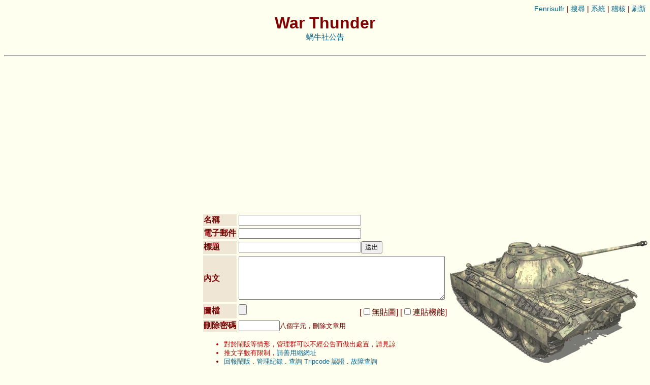

--- FILE ---
content_type: text/html; charset=utf-8
request_url: https://fenrisulfr.org/war_thunder/pixmicat.php?page_num=14
body_size: 23887
content:
<!DOCTYPE html>
<html lang="zh-TW"><head>
    <!-- Jquery Host -->
    <script src="https://code.jquery.com/jquery-3.6.0.min.js"></script>
    <!-- Global site tag (gtag.js) - Google Analytics -->
    <script async src="https://www.googletagmanager.com/gtag/js?id=G-05HDNFY3H1"></script>
    <script>
        window.dataLayer = window.dataLayer || [];
        function gtag(){dataLayer.push(arguments);}
        gtag('js', new Date());

        gtag('config', 'G-05HDNFY3H1');
    </script>
    <!-- Google AdSense -->
    <script data-ad-client="ca-pub-8548227097763431" async src="https://pagead2.googlesyndication.com/pagead/js/adsbygoogle.js"></script>
    <!-- META -->
    <meta http-equiv="content-type" content="text/html; charset=utf-8">
    <meta http-equiv="Content-Language" content="zh-tw">
    <meta http-equiv="Cache-Control" content="public">
    <meta http-equiv="Cache-Control" content="max-age=600">
    <meta name="robots" content="index,follow">
    <meta name="viewport" content="width=device-width, initial-scale=1.0, maximum-scale=2.0, user-scalable=yes">
    <!-- Favicon -->
    <link rel="icon" type="image/x-icon" href="https://fenrisulfr.org/favicon.ico" sizes="256x256"/>
    <link rel="icon" type="image/png" href="https://fenrisulfr.org/favicon.png" sizes="256x256"/>
    <link rel=”mask-icon” type="image/svg" href="https://fenrisulfr.org/favicon.svg" color="#FFFFFF">
    <link rel="apple-touch-icon" type="image/png" href="https://fenrisulfr.org/apple-touch-icon.png" sizes="180x180"/>
    <!-- Title -->
    <title>War Thunder</title>
    <meta http-equiv="Description" content="War Thunder 戰爭雷霆討論版"/>
    <!-- Style -->
    <style type="text/css">
@media all{
    html{background:#FFFFEF;color:#750000;font-family:sans-serif;font-size:100%;
        background-image:url(https://helheim.info/bgi/bgi_Tank04.webp);
        background-repeat:no-repeat;background-position:bottom right;background-attachment:fixed;
        padding-bottom:3.33rem;}
    a{color:#05668D;text-decoration:none;font-family:sans-serif;}
    small{font-size:0.8rem;}
	.admin_cap{color:#028090;}
	.nor{font-weight:normal;}
	.resquote{color:#00A896;}
    img{border:0;}
    hr{clear:left;}
    #toplink{text-align:right;}
    h1{color:#800000;text-align:center;margin:0 auto;}
    hr.top{width:90%;height:1px;}
    .hide_btn{float:right;width:4em;height:1.25em;overflow:hidden;text-align:center;background:#F0E0D6;}
    .Form_bg{background:#F0E6D6;}
    .show{color:#05668D;}
	.hide{display:none;}
    #postinfo{font-size:0.8rem;}
    form{padding:0;margin:0;}
    #topiclist{margin:0px auto;}
	div.ListRow1_bg{background:#D6D6F7;}
	div.ListRow2_bg{background:#F6F6F6;}
    .category{font-size:0.8rem;color:#05668D;}
    /*.threadpost{ }*/
	div.reply{display:table;margin:0.5ex 1em 0 1em;background:#F0E0D6;}
	div.replywrap{display:table-cell;}
	div.reply.reply_hl{background:#F6F6F6;}
    .img {float:left;margin:1ex 2ex;}
	.title{color:#CC1105;font-size:1.125rem;font-weight:bold;}
    /* New */
    #admin_message{font-size:0.917rem; text-align:center;}
	.name{color:#028090;font-weight:bold;}
	.quote{word-wrap:break-word;word-break:break-all;margin:1em 2em;}
    .warn_txt2{color:#05668D;}
	.warn_txt{color:#CC1105;font-weight:bold;}
	div.bar_reply{background:#CC1105;color:#F6F6F6;font-weight:bold;text-align:center;}
    div.pushpost{background:#FFFFEF;padding:13px;}
    div#banner{background:#F6F6F6;}
	div.bar_admin{background:#CC1105;color:#F6F6F6;font-weight:bold;text-align:center;}
	tr.ListRow1_bg{background:#D6D6F7;}
	tr.ListRow2_bg{background:#F6F6F6;}
    #footer{margin:auto; text-align:center;}
}@media only screen and (max-width:720px){
    html{font-size:12px;padding:0px;background:#FFFFEF;color:#750000;font-family:sans-serif;min-width:320px;}
    a{font-size:0.917rem;color:#05668D;text-decoration:none;font-family:sans-serif;}
    small{font-size:0.917rem;}
    hr{clear:both;max-width:98%;}
	img{border:0;}
    .resquote{font-size:0.917rem;color:#00A896;}
    #header{margin:0px auto;}
    #toplink{display:none;}
    h1{font-size:1.250rem;color:#750000;text-align:center;margin:0 auto;}
	.Form_bg{background:#F0E6D6;min-width:32px;}
    form{max-width:100%;}
	input[type="text"]{max-width:90%;}
    #fcom{max-width:200px;}
    #fupfile{display:block;}
    ul{padding-left:15px;}
    #topiclist{display:none;}
	div.reply{clear:left;margin:0.5ex 0 0 0; max-width:97%;}
	div.replywrap{clear:left;margin:0.5ex 0 0 0; max-width:97%;}
    .img{margin:5px;max-width:100%;height:auto;display:block;float:left;}
	.quote{word-wrap:break-word;word-break:break-all;margin:2px 2px;}  
	div.pushpost{background:#FFFFEF;padding:13px;}
    #footer{display:none;}
    #page_switch{margin:0px auto;}
    }
</style>
<style type="text/css">.pushpost { background-color: #fff; font-size: 0.8rem; padding: 10px; }</style>
<script type="text/javascript">
// <![CDATA[
var lastpushpost=0;
function mod_pushpostShow(pid){
        $g("mod_pushpostID").value = pid;
        $g("mod_pushpostName").value = getCookie("namec");
        $("div#mod_pushpostBOX").insertBefore($("div#r"+pid+" .quote"));

        if(lastpushpost!=pid) {
                $("div#mod_pushpostBOX").show();
        } else
                $("div#mod_pushpostBOX").toggle();
        lastpushpost = pid;
        return false;
}
function mod_pushpostKeyPress(e){if(e.which==13){e.preventDefault();mod_pushpostSend();}}
function mod_pushpostSend(){
        var o0 = $g("mod_pushpostID"), o1 = $g("mod_pushpostName"), o2 = $g("mod_pushpostComm"), o3 = $g("mod_pushpostSmb"), pp = $("div#r"+o0.value+" .quote"), o4 = $("#push_emotion option:selected").val(), o5 = $("#gesture option:selected").val();
        if(o2.value===""){ alert("請輸入內文"); return false; }
        o1.disabled = o2.disabled = o3.disabled = true;
        $.ajax({
                url: "pixmicat.php?mode=module&load=mod_pushpost&no="+o0.value,
                type: "POST",
                data: {ajaxmode: true, name: o1.value, push_emotion: o4, gesture: o5, comm: o2.value},
                success: function(rv){
                        if(rv.substr(0, 4)!=="+OK "){ alert(rv); o3.disabled = false; return false; }
                        rv = rv.substr(4);
                        (pp.find(".pushpost").length===0)
                                ? pp.append("<div class='pushpost'>"+rv+"</div>")
                                : pp.children(".pushpost").append("<br />"+rv);
                        o0.value = o1.value = o2.value = o4 = o5 = ""; o1.disabled = o2.disabled = o3.disabled = false;
                        $("div#mod_pushpostBOX").hide();
                },
                error: function(){ alert("Network error."); o1.disabled = o2.disabled = o3.disabled = false; }
        });
}
// ]]>
</script>
<script type="text/javascript">
// <![CDATA[
var msgs=['在沒有附加圖檔的情況下，請寫入內文','附加圖檔為系統不支援的格式','偵測到您有輸入櫻花日文假名的可能性，將自動為您轉換'];
var ext="GIF|JPG|JPEG|PNG".toUpperCase().split("|");
// ]]>
</script>
<script type="text/javascript" async src="mainscript.js"></script>
<!--[if lt IE 8]><script type="text/javascript" src="iedivfix.js"></script><![endif]-->
</head>
</head>
<body>
<div id="header">

<div id="toplink"><span style="font-size:0.9rem;">
<a href="https://fenrisulfr.org/" target="_top">Fenrisulfr</a> | <a href="pixmicat.php?mode=search">搜尋</a> | <a href="pixmicat.php?mode=status">系統</a> | <a href="pixmicat.php?mode=admin">稽核</a> | <a href="index.htm?">刷新</a>
</span></div>

<h1>War Thunder</h1>
<div id="admin_message">
<a href="//warthunder.com/en/news/" target="_blank">蝸牛社公告</a></div><br>
<hr></div>

<form action="pixmicat.php" method="post" enctype="multipart/form-data" onsubmit="return c();" id="postform_main" autocomplete="off">
<div id="postform">

<input type="hidden" name="mode" value="regist" />
<input type="hidden" name="MAX_FILE_SIZE" value="1536000" />
<input type="hidden" name="upfile_path" value="" />

<div style="text-align: center;">
<table id="postform_tbl" style="padding:10px; border-spacing:3px; margin:0px auto; text-align:left;">
<tr><td class="Form_bg"><b>名稱</b></td><td><input class="hide" type="text" name="name" value="spammer" /><input maxlength="100" type="text" name="DUANFWhw5" id="fname" size="28" value="" /></td></tr>
<tr><td class="Form_bg"><b>電子郵件</b></td><td><input maxlength="100" type="text" name="ZJuHANSW9" id="femail" size="28" value="" /><input type="text" class="hide" name="email" value="foo@foo.bar" /></td></tr>
<tr><td class="Form_bg"><b>標題</b></td><td><input class="hide" value="DO NOT FIX THIS" type="text" name="sub" /><input maxlength="100"  type="text" name="rqum7nMhg" id="fsub" size="28" value="" /><input type="submit" name="sendbtn" value="送出" /></td></tr>
<tr><td class="Form_bg"><b>內文</b></td><td><textarea maxlength="5000" name="qQhDTk7CS" id="fcom" cols="48" rows="4" style="width: 400px; height: 80px;"></textarea><textarea name="com" class="hide" cols="48" rows="4">EID OG SMAPS</textarea></td></tr>
<tr><td class="Form_bg"><b>圖檔</b></td><td><input type="file" name="upfile" id="fupfile"/><input class="hide" type="checkbox" name="reply" value="yes" />[<input type="checkbox" name="noimg" id="noimg" value="on" /><label for="noimg">無貼圖</label>]
[<input type="checkbox" name="up_series" id="up_series" value="on" /><label for="up_series">連貼機能</label>]
</td></tr>

<tr><td class="Form_bg"><b>刪除密碼</b></td><td><input type="password" name="pwd" size="8" maxlength="8" value="" /><small>八個字元，刪除文章用</small></td></tr>

<tr><td colspan="2">
<div id="postinfo">
<ul><div style="color:#BE0000";>
<li>對於鬧版等情形，管理群可以不經公告而做出處置，請見諒</li>
<li>推文字數有限制，<a href="https://tinyurl.com" target="_blank">請善用縮網址</a></li></div>
<li><a href="https://fenrisulfr.org/mang/">回報鬧版</a> . <a href="https://helheim.info/info_archive.html">管理紀錄</a> . <a href="https://helheim.info/info_admin.html">查詢 Tripcode 認證</a> . <a href="https://helheim.info/info_status.html">故障查詢</a></li>
<li>可附加圖檔類型：GIF, JPG, JPEG, PNG</li>
<li>附加圖檔最大上傳資料量為 1500 KB</li>



</ul>
<noscript><div>＊您選擇關閉了JavaScript，但這對您的瀏覽及發文應無巨大影響</div></noscript>
</div>
</td></tr>
</table>
</div>
<script type="text/javascript">l1();</script>
<hr>
</div>
</form>


<div id="contents">
<div id="topiclist" style="text-align: center; clear: both;">
<table cellpadding="1" cellspacing="1" border="0" width="100%" style="margin: 0px auto; text-align: left; margin-bottom: 1em; font-size: 1em;">
<tr><th class="reply_hl" colspan="2" style="text-align: center;"><a href="pixmicat.php?mode=module&amp;load=mod_threadlist">主題一覽</a></th></tr>
<tr class="ListRow1_bg"><td style="width: 50%">12744: <a href="pixmicat.php?res=12744">MiG-21S (0)</a></td><td>12711: <a href="pixmicat.php?res=12711">SB2C4 (0)</a></td></tr>
<tr class="ListRow2_bg"><td style="width: 50%">12743: <a href="pixmicat.php?res=12743">F-4S (0)</a></td><td>12710: <a href="pixmicat.php?res=12710">無標題 (0)</a></td></tr>
<tr class="ListRow1_bg"><td style="width: 50%">12741: <a href="pixmicat.php?res=12741">要出現敵後變異隊了嗎？ (0)</a></td><td>12709: <a href="pixmicat.php?res=12709">街娛陸戰戰機分不到誰是敵方戰車 (0)</a></td></tr>
<tr class="ListRow2_bg"><td style="width: 50%">12739: <a href="pixmicat.php?res=12739">F-14 (1)</a></td><td>12704: <a href="pixmicat.php?res=12704">機動步兵活動 (0)</a></td></tr>
<tr class="ListRow1_bg"><td style="width: 50%">12735: <a href="pixmicat.php?res=12735">F3H (1)</a></td><td>12699: <a href="pixmicat.php?res=12699">惡意TK (1)</a></td></tr>
<tr class="ListRow2_bg"><td style="width: 50%">12731: <a href="pixmicat.php?res=12731">Ju 87 B-2 (0)</a></td><td>12698: <a href="pixmicat.php?res=12698">中文告警MOD (0)</a></td></tr>
<tr class="ListRow1_bg"><td style="width: 50%">12726: <a href="pixmicat.php?res=12726">無標題 (0)</a></td><td>12695: <a href="pixmicat.php?res=12695">關於橘花 (2)</a></td></tr>
<tr class="ListRow2_bg"><td style="width: 50%">12715: <a href="pixmicat.php?res=12715">F-104S TAF (1)</a></td><td>12692: <a href="pixmicat.php?res=12692">海戰 (0)</a></td></tr>
<tr class="ListRow1_bg"><td style="width: 50%">12714: <a href="pixmicat.php?res=12714">最近才回鍋的玩家 (0)</a></td><td>12691: <a href="pixmicat.php?res=12691">F-89B (0)</a></td></tr>
<tr class="ListRow2_bg"><td style="width: 50%">12712: <a href="pixmicat.php?res=12712">無標題 (1)</a></td><td>12689: <a href="pixmicat.php?res=12689">已經有國家幫蝸牛想好明年愚人節活動是什麼了 (0)</a></td></tr>
</table>
</div>

<form action="pixmicat.php" method="post">
<div id="threads" class="autopagerize_page_element">

<div class="threadpost" id="r11967">
檔名：<a href="//fenrisulfr.org/war_thunder/s/1546711573722.jpg" target="_blank" rel="nofollow">1546711573722.jpg</a>-(265 KB) <small>預覽</small><br /><a href="//fenrisulfr.org/war_thunder/s/1546711573722.jpg" target="_blank" rel="nofollow"><img src="//fenrisulfr.org/war_thunder/t/1546711573722s.jpg" style="width: 250px; height: 188px;" class="img" alt="265 KB" title="265 KB" /></a><input type="checkbox" name="11967" value="delete" /><span class="title">無標題</span>
名稱: <span class="name">無名氏</span> [19/01/06(日)02:06 ID:5QeBW92I (Host: *.dynamic-ip6.hinet.net)] <a href="pixmicat.php?res=11967#q11967" class="qlink">No.11967</a>&nbsp;<a href="pixmicat.php?mode=module&amp;load=mod_pushpost&amp;no=11967" onclick="return mod_pushpostShow(11967)">7推</a>&#160;[<a href="pixmicat.php?res=11967">回應</a>]
<div class="quote">請問島民現在全真Enduring Confrontation的重生機制?<br /><br />興高采烈的開了一堆boosters想說來衝研發<br />好不容易有個人少又能玩的房，結果連玩都不給我玩<br />按加入遊戲一直跳出&quot;no more respawns&quot;<br />人家都開軍刀F2出來了我連7.0的流星都無法 真的快氣死<br /><div class="pushpost"> 無名氏: 一開始只能上低BR的飛機，等拿到重生點數後才能開高BR (dLl7wcEg 19/01/06 19:47)<br /> 無名氏: 以美國為例 近上限10.0的場 先開個A-26去炸戰區一兩趟回來...就能開高BR的坎培拉或是軍刀了 (dLl7wcEg 19/01/06 19:48)<br /> 原po: 理論上如果沒有帶br夠低的飛機   那系統就會放一架不是? (qKYwYKeA 19/01/07 00:49)<br /> 無名氏: 就是連系統放的7.0流星都無法....莫名其妙 (qKYwYKeA 19/01/07 00:50)<br /> 無名氏: 之前是都開場就出坎培拉了 (qKYwYKeA 19/01/07 00:51)<br /> 無名氏: EC可以從其他場 (oI42FTYk 19/01/07 02:43)<br /> 無名氏: EC可以從之前的場次繼承最多200的重生點，一些中段BR的機型就能直接出 (oI42FTYk 19/01/07 02:45)</div></div>

</div>

<div class="reply" id="r11968"><div class="replywrap">
<input type="checkbox" name="11968" value="delete" /><span class="title">無標題</span> 名稱: <span class="name">無名氏</span> [19/01/06(日)03:15 ID:5QeBW92I (Host: *.dynamic-ip6.hinet.net)] <a href="pixmicat.php?res=11967#q11968" class="qlink">No.11968</a>&nbsp;<a href="pixmicat.php?mode=module&amp;load=mod_pushpost&amp;no=11968" onclick="return mod_pushpostShow(11968)">推</a> &#160;<br />&#160;檔名：<a href="//fenrisulfr.org/war_thunder/s/1546715747149.jpg" target="_blank" rel="nofollow">1546715747149.jpg</a>-(425 KB) <small>預覽</small> <a href="//fenrisulfr.org/war_thunder/s/1546715747149.jpg" target="_blank" rel="nofollow"><img src="//fenrisulfr.org/war_thunder/t/1546715747149s.jpg" style="width: 126px; height: 71px;" class="img" alt="425 KB" title="425 KB" /></a>
<div class="quote">附個截圖</div>

</div></div>

<hr>

<div class="threadpost" id="r11964">
檔名：<a href="//fenrisulfr.org/war_thunder/s/1546420511185.jpg" target="_blank" rel="nofollow">1546420511185.jpg</a>-(612 KB) <small>預覽</small><br /><a href="//fenrisulfr.org/war_thunder/s/1546420511185.jpg" target="_blank" rel="nofollow"><img src="//fenrisulfr.org/war_thunder/t/1546420511185s.jpg" style="width: 251px; height: 141px;" class="img" alt="612 KB" title="612 KB" /></a><input type="checkbox" name="11964" value="delete" /><span class="title">地獄繪卷</span>
名稱: <span class="name">氣錘粉</span> [19/01/02(三)17:15 ID:Je22jxQg (Host: 223-140-*.emome-ip.hinet.net)] <a href="pixmicat.php?res=11964#q11964" class="qlink">No.11964</a>&nbsp;<a href="pixmicat.php?mode=module&amp;load=mod_pushpost&amp;no=11964" onclick="return mod_pushpostShow(11964)">推</a>&#160;[<a href="pixmicat.php?res=11964">回應</a>]
<div class="quote">吃我炸魚國名產大磅數炸彈啦!<br /><br />#以眼還眼 Get!</div>

</div>

<div class="reply" id="r11965"><div class="replywrap">
<input type="checkbox" name="11965" value="delete" /><span class="title">無標題</span> 名稱: <span class="name">氣錘粉</span> [19/01/02(三)17:21 ID:Je22jxQg (Host: 223-140-*.emome-ip.hinet.net)] <a href="pixmicat.php?res=11964#q11965" class="qlink">No.11965</a>&nbsp;<a href="pixmicat.php?mode=module&amp;load=mod_pushpost&amp;no=11965" onclick="return mod_pushpostShow(11965)">推</a> &#160;<br />&#160;檔名：<a href="//fenrisulfr.org/war_thunder/s/1546420913551.jpg" target="_blank" rel="nofollow">1546420913551.jpg</a>-(609 KB) <small>預覽</small> <a href="//fenrisulfr.org/war_thunder/s/1546420913551.jpg" target="_blank" rel="nofollow"><img src="//fenrisulfr.org/war_thunder/t/1546420913551s.jpg" style="width: 126px; height: 71px;" class="img" alt="609 KB" title="609 KB" /></a>
<div class="quote">無內文</div>

</div></div>

<div class="reply" id="r11966"><div class="replywrap">
<input type="checkbox" name="11966" value="delete" /><span class="title">無標題</span> 名稱: <span class="name">氣錘粉</span> [19/01/02(三)17:27 ID:Je22jxQg (Host: 223-140-*.emome-ip.hinet.net)] <a href="pixmicat.php?res=11964#q11966" class="qlink">No.11966</a>&nbsp;<a href="pixmicat.php?mode=module&amp;load=mod_pushpost&amp;no=11966" onclick="return mod_pushpostShow(11966)">4推</a> &#160;<br />&#160;檔名：<a href="//fenrisulfr.org/war_thunder/s/1546421222092.jpg" target="_blank" rel="nofollow">1546421222092.jpg</a>-(482 KB) <small>預覽</small> <a href="//fenrisulfr.org/war_thunder/s/1546421222092.jpg" target="_blank" rel="nofollow"><img src="//fenrisulfr.org/war_thunder/t/1546421222092s.jpg" style="width: 126px; height: 71px;" class="img" alt="482 KB" title="482 KB" /></a>
<div class="quote">噴火式<br /><div class="pushpost"> 無名氏: 喪心病狂w (f5Q4r1vA 19/01/07 19:54)<br /> 氣錘粉: 話說我之前被踢出戰鬥,因為連著兩次2000磅都一發就把佔點上的所有有生力量全殲,對!包含自己人... (QMEf/iMw 19/01/09 00:08)<br /> 氣錘粉: 我明明就有盡責提醒20秒後2000磅要丟在哪... (QMEf/iMw 19/01/09 00:09)<br /> 無名氏: 連小地圖標示都不看了你就別奢望他們看留言板了，之前遇到個pe-8也是講了隊友還是往點上靠，幸好都沒事 (/XmQGdrc 19/01/09 19:13)</div></div>

</div></div>

<hr>

<div class="threadpost" id="r11963">
檔名：<a href="//fenrisulfr.org/war_thunder/s/1545920379876.jpg" target="_blank" rel="nofollow">1545920379876.jpg</a>-(379 KB) <small>預覽</small><br /><a href="//fenrisulfr.org/war_thunder/s/1545920379876.jpg" target="_blank" rel="nofollow"><img src="//fenrisulfr.org/war_thunder/t/1545920379876s.jpg" style="width: 251px; height: 141px;" class="img" alt="379 KB" title="379 KB" /></a><input type="checkbox" name="11963" value="delete" /><span class="title">無標題</span>
名稱: <span class="name">無名氏</span> [18/12/27(四)22:19 ID:dR3p5pqU (Host: 123-195-*.kbronet.com.tw)] <a href="pixmicat.php?res=11963#q11963" class="qlink">No.11963</a>&nbsp;<a href="pixmicat.php?mode=module&amp;load=mod_pushpost&amp;no=11963" onclick="return mod_pushpostShow(11963)">推</a>&#160;[<a href="pixmicat.php?res=11963">回應</a>]
<div class="quote">開場魚雷隨意丟 亂晃又撿3台飛機<br /><br />防空點高猶如AT立場 不可思議</div>

</div>

<hr>

<div class="threadpost" id="r11961">
檔名：<a href="//fenrisulfr.org/war_thunder/s/1545805139554.jpg" target="_blank" rel="nofollow">1545805139554.jpg</a>-(60 KB) <small>預覽</small><br /><a href="//fenrisulfr.org/war_thunder/s/1545805139554.jpg" target="_blank" rel="nofollow"><img src="//fenrisulfr.org/war_thunder/t/1545805139554s.jpg" style="width: 168px; height: 250px;" class="img" alt="60 KB" title="60 KB" /></a><input type="checkbox" name="11961" value="delete" /><span class="title">請問陸戰街機模式換飛機後坦克會留在地上嗎</span>
名稱: <span class="name">無名氏</span> [18/12/26(三)14:18 ID:9Iyp9N9g (IP: 180.217.*.*)] <a href="pixmicat.php?res=11961#q11961" class="qlink">No.11961</a>&nbsp;<a href="pixmicat.php?mode=module&amp;load=mod_pushpost&amp;no=11961" onclick="return mod_pushpostShow(11961)">2推</a>&#160;[<a href="pixmicat.php?res=11961">回應</a>]
<div class="quote">請問陸戰街機模式換飛機後坦克會留在地上給別人打爆嗎?<br />感謝<br /><div class="pushpost"> 無名氏: 會 (nKqbhDRg 18/12/26 15:15)<br /> 無名氏: (;ﾟдﾟ)請不要在前線突然同步到飛機上 本體是毫無反擊能力的 (v7aaJQ7k 19/01/11 22:13)</div></div>

</div>

<hr>

<div class="threadpost" id="r11959">
檔名：<a href="//fenrisulfr.org/war_thunder/s/1545541752953.jpg" target="_blank" rel="nofollow">1545541752953.jpg</a>-(41 KB) <small>預覽</small><br /><a href="//fenrisulfr.org/war_thunder/s/1545541752953.jpg" target="_blank" rel="nofollow"><img src="//fenrisulfr.org/war_thunder/t/1545541752953s.jpg" style="width: 250px; height: 156px;" class="img" alt="41 KB" title="41 KB" /></a><input type="checkbox" name="11959" value="delete" /><span class="title">無標題</span>
名稱: <span class="name">要怎麼知道戰車共軸機槍的殘彈數</span> [18/12/23(日)13:09 ID:v1G2VRpM (Host: 220-133-*.hinet-ip.hinet.net)] <a href="pixmicat.php?res=11959#q11959" class="qlink">No.11959</a>&nbsp;<a href="pixmicat.php?mode=module&amp;load=mod_pushpost&amp;no=11959" onclick="return mod_pushpostShow(11959)">1推</a>&#160;[<a href="pixmicat.php?res=11959">回應</a>]
<div class="quote">請問要怎麼知道共軸機槍的殘彈數?<br />共軸機槍可以打到一半重換彈夾嗎?<br />車長機槍要怎麼發射?<br />感恩<br /><div class="pushpost"> 氣錘粉: 話說同軸跟尾炮的總彈數有沒有限制啊?怎麼老覺得可以射到天荒地老... (.bYuUTxs 18/12/24 14:06)</div></div>

</div>

<div class="reply" id="r11960"><div class="replywrap">
<input type="checkbox" name="11960" value="delete" /><span class="title">無標題</span> 名稱: <span class="name">無名氏</span> [18/12/23(日)13:34 ID:nugqNU.6 (Host: 36-238-*.dynamic-ip.hinet.net)] <a href="pixmicat.php?res=11959#q11960" class="qlink">No.11960</a>&nbsp;<a href="pixmicat.php?mode=module&amp;load=mod_pushpost&amp;no=11960" onclick="return mod_pushpostShow(11960)">推</a> &#160;<br />&#160;檔名：<a href="//fenrisulfr.org/war_thunder/s/1545543275348.jpg" target="_blank" rel="nofollow">1545543275348.jpg</a>-(246 KB) <small>預覽</small> <a href="//fenrisulfr.org/war_thunder/s/1545543275348.jpg" target="_blank" rel="nofollow"><img src="//fenrisulfr.org/war_thunder/t/1545543275348s.jpg" style="width: 125px; height: 71px;" class="img" alt="246 KB" title="246 KB" /></a>
<div class="quote">自己心算暗記<br />不行<br />有些不能射，能射的跟同軸一樣射</div>

</div></div>

<hr>

<div class="threadpost" id="r11958">
<input type="checkbox" name="11958" value="delete" /><span class="title">無標題</span>
名稱: <span class="name">無名氏</span> [18/12/19(三)11:01 ID:9DWgVT1M (Host: 123-194-*.kbronet.com.tw)] <a href="pixmicat.php?res=11958#q11958" class="qlink">No.11958</a>&nbsp;<a href="pixmicat.php?mode=module&amp;load=mod_pushpost&amp;no=11958" onclick="return mod_pushpostShow(11958)">20推</a>&#160;[<a href="pixmicat.php?res=11958">回應</a>]
<div class="quote">決定Ki-61 II br5.0的人應該全家去死一死 所有國家3.7的戰鬥機都打得贏他今天飛了一整天kd0.4快瘋掉了<br /><div class="pushpost">……<br /> 無名氏: 有人關注槍貓的貓權嗎 4挺M2機槍打活塞都難了 還要無事被拉壯丁打噴氣 而且早幾個版本連wep也沒有 (zVEsuLOw 18/12/22 08:53)<br /> 無名氏: 現在飛機拿助攻要致命傷害才有，好煩 (EkpgMRW2 18/12/22 19:04)<br /> 無名氏: 我這兩天打燒打殘了好幾架都沒拿到助攻,一整個超幹的 (yCSMrNNY 18/12/24 00:45)<br /> 無名氏: 現在槍貓的WEP還給玩家了嗎？ (jj2zneFA 18/12/29 23:18)<br /> 無名氏: 還了,可是垂直面還是很陽春,在2000米下跟TA-152H垂直轉會輸 (/rBAHQ1g 19/01/02 17:16)<br /> 無名氏: F8F-1再加WEP在6000m以下應該罕有其匹 連P-51H跟它玩垂直面都不一定贏才對吧 (aHw3VYs6 19/01/06 22:17)<br /> 無名氏: 怎麼會輸區區Ta 152H啊....這貨在低空頂多就比肥馬D稍強一點而已吧 怎會搞到能蓋F8F火鍋？ (aHw3VYs6 19/01/06 22:19)<br /> 無名氏: 152H在幾個版本前的更動後，高展弦的主翼升阻比逆天，持續機動中很強勢 (oI42FTYk 19/01/07 02:51)<br /> 無名氏: 不過F8F-1低空速度和爬升還是佔優的 (oI42FTYk 19/01/07 02:54)<br /> 無名氏: 槍貓對著152H有低空優勢沒錯可是對方有空中重生 (ORGOCBq2 19/01/08 14:17)<br /> 無名氏: 令到前者優勢進一步壓縮 而且遊戲中槍貓在4000以後我已覺得沒明顯優勢了 (ORGOCBq2 19/01/08 14:18)<br /> 無名氏: 導致槍貓無論是高速突入德軍的爬升路線還是側爬都總會被152H騎著頭 (ORGOCBq2 19/01/08 14:20)<br /> 無名氏: 其實在爬高高的RB不只對著152H,對著大部分對手槍貓總是很被動 (ORGOCBq2 19/01/08 14:22)<br /> 無名氏: 因為它不只高空動力不足 而且高空的機動特別頓特別耗能 (ORGOCBq2 19/01/08 14:24)<br /> 無名氏: 除了待著低空眼睜睜讓對手俯衝下來找翻盤機會(如果對手沒撒炮彈把你打到整個爆掉) 我想不出其他可行套路 (ORGOCBq2 19/01/08 14:28)</div></div>

<span class="warn_txt2">部分推文被省略。閱讀全部推文請按下回應。<br /></span>
</div>

<hr>

<div class="threadpost" id="r11949">
檔名：<a href="//fenrisulfr.org/war_thunder/s/1544155845357.jpg" target="_blank" rel="nofollow">1544155845357.jpg</a>-(171 KB) <small>預覽</small><br /><a href="//fenrisulfr.org/war_thunder/s/1544155845357.jpg" target="_blank" rel="nofollow"><img src="//fenrisulfr.org/war_thunder/t/1544155845357s.jpg" style="width: 250px; height: 141px;" class="img" alt="171 KB" title="171 KB" /></a><input type="checkbox" name="11949" value="delete" /><span class="title">1.85消息 禮包噴射機+VI階噴射機+空對空導彈要來了</span>
名稱: <span class="name">無名氏</span> [18/12/07(五)12:10 ID:vefngQCA (Host: 1-161-*.dynamic-ip.hinet.net)] <a href="pixmicat.php?res=11949#q11949" class="qlink">No.11949</a>&nbsp;<a href="pixmicat.php?mode=module&amp;load=mod_pushpost&amp;no=11949" onclick="return mod_pushpostShow(11949)">推</a>&#160;[<a href="pixmicat.php?res=11949">回應</a>]
<div class="quote"><a href="https://warthunder.com/en/news/5926-development-the-future-of-aviation-in-war-thunder-supersonic-jet-aircraft-and-air-to-air-missiles-en" target="_blank" rel="nofollow noreferrer">https://warthunder.com/en/news/5926-development-the-future-of-aviation-in-war-thunder-supersonic-jet-aircraft-and-air-to-air-missiles-en</a></div>

</div>

<div class="reply" id="r11950"><div class="replywrap">
<input type="checkbox" name="11950" value="delete" /><span class="title">1.85 &quot;Supersonic&quot;</span> 名稱: <span class="name">無名氏</span> [18/12/13(四)10:52 ID:8Sc8NBgA (Host: 36-236-*.dynamic-ip.hinet.net)] <a href="pixmicat.php?res=11949#q11950" class="qlink">No.11950</a>&nbsp;<a href="pixmicat.php?mode=module&amp;load=mod_pushpost&amp;no=11950" onclick="return mod_pushpostShow(11950)">推</a> &#160; 
<div class="quote"><a href="https://forum.warthunder.com/index.php?/topic/435332-update-185-supersonic-preliminary-notes/" target="_blank" rel="nofollow noreferrer">https://forum.warthunder.com/index.php?/topic/435332-update-185-supersonic-preliminary-notes/</a><br /><br /> Naval Fleet:<br /><br />__USA<br />____USS Raleigh (CL-7 light cruiser)<br />__Germany<br />____KMS Koln (light cruiser)<br />__USSR<br />____Tashkent (destroyer lead ship)<br />____Krasny Krym (light cruiser)<br />____Moskva (destroyer lead ship)<br />__Great Britain<br />____HMS Dido (light cruiser)<br />____MTB-1 2 series (premium motor torpedo boat)<br />____ <br /><br />Ground vehicles:<br /><br />__USA<br />____M3 Bradley<br />__USSR<br />____Т-72А<br />__Great Britain<br />____Sho't Kal Dalet (pack)<br />____Challenger Mk.3<br />__Japan<br />____Type 89<br />__France<br />__Italy<br />____AB41<br />____AB43<br />____AS42<br />____Centauro<br />____Centauro ROMOR<br />____FIAT 6614<br />____AUBL/74<br />____L3/33 CC<br />____L6/40<br />____M113A1 (TOW)<br />____M11/39<br />____M14/41<br />____M15/42<br />____M26A1<br />____M36B1<br />____M47 (105/55)<br />____M60A1 &quot;D.C.Ariete&quot; (pack)<br />____OF-40<br />____OF-40 Mk.2A<br />____R3 T106 FA<br />____R3 T20 FA-HS<br />____SIDAM 25<br />____OTOMATIC<br />____P40<br />____Breda 501<br />____47/32 L40<br />____75/18 M41<br />____75/32 M41<br />____90/53 M41M<br />____75/34 M42<br />____105/25 M43<br />____105/25 M43 &quot;G.C.Leoncello&quot; (pack)<br />____75/34 M43<br />____75/46 M43<br />____M4 Tipo IC<br />Aircraft:<br /><br />__USA<br />____F-100D<br />____F-86F-35 (pack)<br />__USSR<br />____MiG-15bis ISh (pack)<br />____MiG-19PT<br />__Great Britain<br />____Javelin F.(A.W.) Mk.9<br />____Meteor F.Mk 8 Reaper (pack)<br />__Italy<br />____Re.2001 serie 1<br />____Re.2001 CB<br />____Re.2001 CN<br />____SM.91</div>

</div></div>

<div class="reply" id="r11951"><div class="replywrap">
<input type="checkbox" name="11951" value="delete" /><span class="title">無標題</span> 名稱: <span class="name">無名氏</span> [18/12/15(六)15:27 ID:slWybbSA (Host: 119.247.*.ctinets.com)] <a href="pixmicat.php?res=11949#q11951" class="qlink">No.11951</a>&nbsp;<a href="pixmicat.php?mode=module&amp;load=mod_pushpost&amp;no=11951" onclick="return mod_pushpostShow(11951)">5推</a> &#160; 
<div class="quote">Dev Server 導彈的追蹤性能很令人失望...<br />而且明明是IR導彈 竟然會有警告<br />希望正式版會有改善<br /><div class="pushpost"> 無名氏: 警告其實是new type感應(逃 (5kdEVMoM 18/12/15 21:42)<br /> 無名氏: 畢竟第一代導彈 (ZpgRB2YQ 18/12/16 07:49)<br /> 無名氏: DEV的AH-1Z有給AIM-9L跟地獄火......這沒問題嗎? (N7R.mRCQ 18/12/16 15:25)<br /> 無名氏: (ﾟ∀ﾟ)應該蠻有問題的...  看了phly的片   即使敵機已經逃到4km外還是被打下來 (II4G5Rvo 18/12/16 21:24)<br /> 無名氏: 個人覺得頗不合理 (II4G5Rvo 18/12/16 21:30)</div></div>

</div></div>

<div class="reply" id="r11952"><div class="replywrap">
<input type="checkbox" name="11952" value="delete" /><span class="title">無標題</span> 名稱: <span class="name">無名氏</span> [18/12/16(日)07:54 ID:ZpgRB2YQ (Host: *.dmit.io)] <a href="pixmicat.php?res=11949#q11952" class="qlink">No.11952</a>&nbsp;<a href="pixmicat.php?mode=module&amp;load=mod_pushpost&amp;no=11952" onclick="return mod_pushpostShow(11952)">1推</a> &#160;<br />&#160;檔名：<a href="//fenrisulfr.org/war_thunder/s/1544918099677.png" target="_blank" rel="nofollow">1544918099677.png</a>-(342 KB) <small>預覽</small> <a href="//fenrisulfr.org/war_thunder/s/1544918099677.png" target="_blank" rel="nofollow"><img src="//fenrisulfr.org/war_thunder/t/1544918099677s.jpg" style="width: 125px; height: 70px;" class="img" alt="342 KB" title="342 KB" /></a>
<div class="quote">T25/M26/M46/T26E1/M26E1炮盾修正  現在內部多了塊89mm的內炮盾<br />不過忘了保存截圖就用史實圖解釋下<br />當初大家爭議的是這塊的防護力 但本身並非全裝甲鋼且厚度低於正面   而最終gaijin選擇的是把內炮盾那片包括後面那大坨炮管保護層都算作內炮盾部份而給的89mm  <br />而最終結果就是穿深不到200mm的炮彈打炮塔都只能打壞炮閂(gun breech) 只有炮盾外層一圈很小的面積能擊穿并造成殺傷<br />結果來說算是很理想了  一方面讓米系T4大部份載具有了符合其權重的防護  另一方面又做出了複合式炮架的防禦特性<br /><br /><br />只可惜90炮依舊沒修復   而且意大利系還有個新的衝突點--------放在6.7的M26A1和M36B1的火力為只有M318和M332的90M3A1             <br />理想的處理是將M318A1修正為垂穿215mm左右的APBC  但保守且慣例做法則是會其他炮彈不動 底層塞個M348完事<br /><br />總之無論選擇哪個  這2個載具是必然要修的<br /><div class="pushpost"> 無名氏: 那...m60的砲盾呢w (8rfvYuq6 18/12/16 23:09)</div></div>

</div></div>

<div class="reply" id="r11953"><div class="replywrap">
<input type="checkbox" name="11953" value="delete" /><span class="title">無標題</span> 名稱: <span class="name">無名氏</span> [18/12/16(日)17:07 ID:Y7MnaG.o (Host: 218-173-*.dynamic-ip.hinet.net)] <a href="pixmicat.php?res=11949#q11953" class="qlink">No.11953</a>&nbsp;<a href="pixmicat.php?mode=module&amp;load=mod_pushpost&amp;no=11953" onclick="return mod_pushpostShow(11953)">1推</a> &#160; 
<div class="quote"><span class="resquote"><a class="qlink" href="#r11951" onclick="replyhl(11951);">&gt;&gt;No.11951</a></span><br />除了一點機動就會脫鎖的掉漆追尾力<br />還有那莫名的IR照射警示外<br /><br />蝸牛還是把早期空空導彈的不可靠特性呈現得不錯--<br />對太陽飛會分不清楚追蹤熱源導致脫鎖<br />因對方關引擎滑翔而讓無法鎖定目標<br />還沒有IFF所以看到熱源就追導致誤擊友軍..等<br /><div class="pushpost"> 無名氏: (;ﾟдﾟ)沙漠圖還會因為地板太熱 失去追蹤 (lEglfwvU 18/12/18 04:18)</div></div>

</div></div>

<div class="reply" id="r11954"><div class="replywrap">
<input type="checkbox" name="11954" value="delete" /><span class="title">無標題</span> 名稱: <span class="name">氣錘粉</span> [18/12/17(一)16:31 ID:9MFReXz6 (Host: *.emome-ip6.hinet.net)] <a href="pixmicat.php?res=11949#q11954" class="qlink">No.11954</a>&nbsp;<a href="pixmicat.php?mode=module&amp;load=mod_pushpost&amp;no=11954" onclick="return mod_pushpostShow(11954)">1推</a> &#160; 
<div class="quote">啊哈哈~打不開了 <br />一直卡在有更新可用請重新啟動<br />重新啟動後又找不到更新(loop)<br /><div class="pushpost"> 氣錘粉: 成功更新完了,進入耶誕節模式 (9MFReXz6 18/12/17 17:13)</div></div>

</div></div>

<div class="reply" id="r11962"><div class="replywrap">
<input type="checkbox" name="11962" value="delete" /><span class="title">無標題</span> 名稱: <span class="name">無名氏</span> [18/12/27(四)18:09 ID:At1Uri3I (Host: *.dmit.io)] <a href="pixmicat.php?res=11949#q11962" class="qlink">No.11962</a>&nbsp;<a href="pixmicat.php?mode=module&amp;load=mod_pushpost&amp;no=11962" onclick="return mod_pushpostShow(11962)">推</a> &#160; 
<div class="quote"><span class="resquote"><a class="qlink" href="#r11952" onclick="replyhl(11952);">&gt;&gt;No.11952</a></span><br />gaijin可以的  上個小更新把這個加的內炮盾砍了 現在只有25mm   也就是炮塔總防禦是114+25   雖然炮閂被打中依舊是無條件吸收  但這下就防不住長75和短88了  防85炮也勉強<br /><br />雖然這個炮塔防護確實有爭議  不過這下又使得M26在6.3地位尷尬了      <br />其實米系T4最大問題還是90炮的火力問題  能把史實的T33/M318/M318A1數據修正就夠打了<br />但它依舊不處理還把M26A1放在6.7   仿佛存心讓人吃屎      這就很難受了</div>

</div></div>

<hr>

<div class="threadpost" id="r11947">
檔名：<a href="//fenrisulfr.org/war_thunder/s/1543856085215.png" target="_blank" rel="nofollow">1543856085215.png</a>-(85 KB) <small>預覽</small><br /><a href="//fenrisulfr.org/war_thunder/s/1543856085215.png" target="_blank" rel="nofollow"><img src="//fenrisulfr.org/war_thunder/t/1543856085215s.jpg" style="width: 250px; height: 137px;" class="img" alt="85 KB" title="85 KB" /></a><input type="checkbox" name="11947" value="delete" /><span class="title">新手求教</span>
名稱: <span class="name">無名氏</span> [18/12/04(二)00:54 ID:AkVfveoY (Host: *.emome-ip6.hinet.net)] <a href="pixmicat.php?res=11947#q11947" class="qlink">No.11947</a>&nbsp;<a href="pixmicat.php?mode=module&amp;load=mod_pushpost&amp;no=11947" onclick="return mod_pushpostShow(11947)">4推</a>&#160;[<a href="pixmicat.php?res=11947">回應</a>]
<div class="quote">無內文<br /><div class="pushpost"> 氣錘粉: 您有沒有想過越高越慢這種可能性？ (eCUmN5uA 18/12/04 14:11)<br /> 還敢不爬高阿86: 所以盟軍才被爆打 (YKdYBXkI 18/12/04 19:30)<br /> 無名氏: 在飛螺旋槳機時，良好的中高空性能很重要的⋯ (KRZ74GQk 18/12/06 12:48)<br /> 無名氏: 蛋戰:我海平面可以全速域屌打鬼畜重轟!  B-29:有膽上來4萬呎看看... (hV1r7Nts 18/12/06 23:37)</div></div>

</div>

<hr>

<div class="threadpost" id="r11944">
檔名：<a href="//fenrisulfr.org/war_thunder/s/1543130174933.png" target="_blank" rel="nofollow">1543130174933.png</a>-(342 KB) <small>預覽</small><br /><a href="//fenrisulfr.org/war_thunder/s/1543130174933.png" target="_blank" rel="nofollow"><img src="//fenrisulfr.org/war_thunder/t/1543130174933s.jpg" style="width: 251px; height: 157px;" class="img" alt="342 KB" title="342 KB" /></a><input type="checkbox" name="11944" value="delete" /><span class="title">歷史陸戰頂級房的生態</span>
名稱: <span class="name">無名氏</span> [18/11/25(日)15:16 ID:ljxhMZdo (Host: 1-161-*.dynamic-ip.hinet.net)] <a href="pixmicat.php?res=11944#q11944" class="qlink">No.11944</a>&nbsp;<a href="pixmicat.php?mode=module&amp;load=mod_pushpost&amp;no=11944" onclick="return mod_pushpostShow(11944)">4推</a>&#160;[<a href="pixmicat.php?res=11944">回應</a>]
<div class="quote"><a href="https://www.youtube.com/watch?v=OwbxsDCPuK4" target="_blank" rel="nofollow noreferrer">https://www.youtube.com/watch?v=OwbxsDCPuK4</a><br /><div class="pushpost"> 無名氏: 正面基本上我記得m1的脖子很好穿....我常常被人正面穿爆 連t-34-100都穿我 (xy49kAk2 18/11/25 22:46)<br /> 無名氏: 脖子也不大吧，歷史沒彈著點導引下想在1km外打中很難，在PVE在800m都有點賭了 (WYrO8EsI 18/11/26 13:26)<br /> 無名氏: M1的車尾/車側還真的有只有幾十mm的弱點? (KsSXqs4w 18/11/28 12:00)<br /> 無名氏: 波斯灣戰爭中似乎有M1的後側方油箱被友軍M2機槍誤射後起火，還有砲塔彈藥庫被M2從後方打穿的紀錄 (wZZFklqI 18/11/28 22:26)</div></div>

</div>

<div class="reply" id="r11945"><div class="replywrap">
<input type="checkbox" name="11945" value="delete" /><span class="title">頂級房234/4</span> 名稱: <span class="name">巴哈看到的</span> [18/11/26(一)16:51 ID:8c/MDI5k (Host: 36-238-*.dynamic-ip.hinet.net)] <a href="pixmicat.php?res=11944#q11945" class="qlink">No.11945</a>&nbsp;<a href="pixmicat.php?mode=module&amp;load=mod_pushpost&amp;no=11945" onclick="return mod_pushpostShow(11945)">3推</a> &#160; 
<div class="quote"><a href="https://youtu.be/wDCJSJdf5lg" target="_blank" rel="nofollow noreferrer">https://youtu.be/wDCJSJdf5lg</a><br /><div class="pushpost"> 無名氏: 本來就很強，幸好當初活動有稍微拚一下 (0KtXPA5. 18/11/27 00:06)<br /> 無名氏: 感謝主 (cExqe1FM 18/11/27 10:16)<br /> 無名氏: 剛好都有打出來w (cExqe1FM 18/11/27 10:16)</div></div>

</div></div>

<hr>

<div class="threadpost" id="r11941">
檔名：<a href="//fenrisulfr.org/war_thunder/s/1542648627145.jpg" target="_blank" rel="nofollow">1542648627145.jpg</a>-(122 KB) <small>預覽</small><br /><a href="//fenrisulfr.org/war_thunder/s/1542648627145.jpg" target="_blank" rel="nofollow"><img src="//fenrisulfr.org/war_thunder/t/1542648627145s.jpg" style="width: 251px; height: 141px;" class="img" alt="122 KB" title="122 KB" /></a><input type="checkbox" name="11941" value="delete" /><span class="title">PC1400X</span>
名稱: <span class="name">無名氏</span> [18/11/20(二)01:30 ID:G3wwUbZ. (Host: 220-133-*.hinet-ip.hinet.net)] <a href="pixmicat.php?res=11941#q11941" class="qlink">No.11941</a>&nbsp;<a href="pixmicat.php?mode=module&amp;load=mod_pushpost&amp;no=11941" onclick="return mod_pushpostShow(11941)">12推</a>&#160;[<a href="pixmicat.php?res=11941">回應</a>]
<div class="quote">這玩意根本反艦飛彈了吧~<br />雖然前置量不好抓，但只要命中幾乎都是一發斃命，而且只要飛得夠高幾乎沒人來打你，對方戰機都顧著舔小艇去了，玩街機娛樂幾乎每場都能砸掉3台驅逐，說真的玩到後面都不想開船了<br />不知道之後會不會被改掉.....<br /><br />有其他人有這方面的心得能分享嗎?<br /><div class="pushpost"> 無名氏: 這炸彈不是本來就反艦用嗎 (H5qDHdkw 18/11/20 18:38)<br /> 無名氏: 理論上這枚對戰艦打對地方能一發入魂，就是專門打能迴避的軍艦才遙控他轉正 (li.Ur0io 18/11/20 19:30)<br /> 無名氏: 在海軍還在封測前都是對地的傢伙，但坦克太小台，如果不是在占領點都很難打中 (7azf.XvQ 18/11/20 23:11)<br /> 無名氏: (ﾟ∀ﾟ)居然是導引式的，非常好奇二戰他是用什麼方式在導引炸彈的飛行 (a9OFsNWQ 18/11/20 23:45)<br /> 無名氏: 無線電波導引 控制後面的方向舵... (IZo9h6UE 18/11/21 00:49)<br /> 氣錘粉: 雖說是無線電導引,但是必須由飛機上目視操作,就像操作遙控飛機去撞1000m遠的戰車一樣,其實很難. (vRnQuZJE 18/11/21 17:09)<br /> 無名氏: 提到目視遙控導引，我一直在想第一代ATGM好像沒有試過接攝影機在飛彈上?反正都接線了多條影像線也無妨 (Vv1TxkEc 18/11/21 23:48)<br /> 無名氏: 第一代ATGM的時代的電視攝影機有多大台多耗電您知道嗎? (aTmzArgw 18/11/22 01:08)<br /> 無名氏: 好吧我忽略了那時候其他科技的發展情況了，很多都是70年代後才冒出一堆 (a3GWgbBw 18/11/22 01:42)<br /> 氣錘粉: 印象中第一代的無線電TV導引炸彈是美軍弄的,一顆就佔掉B-17全部的載彈量. (TL8FBJ5M 18/11/22 10:04)<br /> 氣錘粉: 更糟的是雖說稱為滑翔炸彈但拿去實戰測試後發現他不會滑翔,原廠表示你先淺俯衝到200哩再丟就會滑翔了. (TL8FBJ5M 18/11/22 10:07)<br /> 氣錘粉: 然後就看到18機編隊一起淺俯衝到200哩的神奇畫面...(大隊長表示這樣玩太危險了) (TL8FBJ5M 18/11/22 10:09)</div></div>

</div>

<hr>

<div class="threadpost" id="r11932">
檔名：<a href="//fenrisulfr.org/war_thunder/s/1541318588442.png" target="_blank" rel="nofollow">1541318588442.png</a>-(1116 KB) <small>預覽</small><br /><a href="//fenrisulfr.org/war_thunder/s/1541318588442.png" target="_blank" rel="nofollow"><img src="//fenrisulfr.org/war_thunder/t/1541318588442s.jpg" style="width: 250px; height: 141px;" class="img" alt="1116 KB" title="1116 KB" /></a><input type="checkbox" name="11932" value="delete" /><span class="title">炸魚國烏龜</span>
名稱: <span class="name">氣錘粉</span> [18/11/04(日)16:03 ID:qMEmL6uI (Host: *.emome-ip6.hinet.net)] <a href="pixmicat.php?res=11932#q11932" class="qlink">No.11932</a>&nbsp;<a href="pixmicat.php?mode=module&amp;load=mod_pushpost&amp;no=11932" onclick="return mod_pushpostShow(11932)">18推</a>&#160;[<a href="pixmicat.php?res=11932">回應</a>]
<div class="quote">[還是不要繼續叨擾美國車串了]<br /><br />昨天阿恰最好的結果<br />躲好一個位置耐心等,仔細觀察,時候到了自然有人來送頭<br />比起8殺個人更珍惜0死這件事,8殺中6輛都是踩進我的陷阱區側面中彈.<br /><div class="pushpost">……<br /> 氣錘粉: 不過純論要活命還是見好就收比較好. (qMEmL6uI 18/11/04 17:43)<br /> 氣錘粉: 曾有刺激的經驗是一對多,然後沒法一炮殺,很忙的依序把一堆目標輪流重複打殘直到他們掛掉 (qMEmL6uI 18/11/04 17:45)<br /> 氣錘粉: 結果話講完馬上就出現了,一打三,得不斷輪流把目標們的砲塔射殘 (NVpIdjXU 18/11/06 09:33)<br /> 氣錘粉: 更早之前還有戰線將潰敗之際得獨力對付兩輛88砲車,先揍死駕駛,再打炮組,一輛至少要花三發(抱頭).. (NVpIdjXU 18/11/06 09:37)<br /> 氣錘粉: 之前的參數有記下來,又在山稜線上看到一輛三突,快速地調好表尺1550m追瞄 (NVpIdjXU 18/11/06 09:42)<br /> 氣錘粉: 車開進樹叢裡了,估了一下前置輛無校射一發命中移動中的三突(駕駛),我自己都覺得太神奇啦. (NVpIdjXU 18/11/06 09:44)<br /> 無名氏: 歷史場完全玩不下去，都市戰就算了至少也像日本那圖一樣，曠野戰根本不可能打中人 (WG4s7lDA 18/11/06 13:41)<br /> 無名氏: 還是很佩服那些能在5顆內打中山陵線敵人的玩家們 (WG4s7lDA 18/11/06 13:42)<br /> 氣錘粉: 長狙要多練習望遠鏡打法喔,然後埋伏而言的話要沉的住氣,胡亂發炮只會引起注意 (yw0T0f6A 18/11/06 13:47)<br /> 氣錘粉: 純埋伏取向的阿恰來說,可能蹲整場偏僻路線就是只為了抓那一個可能想側襲的傢伙,擊殺量少是一定的 (yw0T0f6A 18/11/06 13:52)<br /> 氣錘粉: 昨天騎車切過分隔線滑進機車停等區時,差點下意識的用剩餘動能在框框內調頭...(揉眼) (83cjwxNo 18/11/07 11:26)<br /> 無名氏: 我覺得歷史場的問題是拿掉應有的東西就當&quot;擬真&quot; (pkQQOUdM 18/11/07 12:43)<br /> 無名氏: 報位, 粗略測距這些東西都是應有的 (pkQQOUdM 18/11/07 12:44)<br /> 氣錘粉: 接敵報位好像大多都直接用T6呼叫,至於測距不是有嗎? (SohEXl3Q 18/11/07 14:25)<br /> 無名氏: 咦我lag了嗎, 沒怎麼玩RB (pkQQOUdM 18/11/07 14:30)</div></div>

<span class="warn_txt2">部分推文被省略。閱讀全部推文請按下回應。<br /></span>
</div>

<div class="reply" id="r11934"><div class="replywrap">
<input type="checkbox" name="11934" value="delete" /><span class="title">無標題</span> 名稱: <span class="name">無名氏</span> [18/11/06(二)15:23 ID:yw0T0f6A (Host: *.emome-ip6.hinet.net)] <a href="pixmicat.php?res=11932#q11934" class="qlink">No.11934</a>&nbsp;<a href="pixmicat.php?mode=module&amp;load=mod_pushpost&amp;no=11934" onclick="return mod_pushpostShow(11934)">1推</a> &#160;<br />&#160;檔名：<a href="//fenrisulfr.org/war_thunder/s/1541489034437.jpg" target="_blank" rel="nofollow">1541489034437.jpg</a>-(346 KB) <small>預覽</small> <a href="//fenrisulfr.org/war_thunder/s/1541489034437.jpg" target="_blank" rel="nofollow"><img src="//fenrisulfr.org/war_thunder/t/1541489034437s.jpg" style="width: 125px; height: 71px;" class="img" alt="346 KB" title="346 KB" /></a>
<div class="quote">今天的阿恰私房景點<br />戳死4,1助攻<br /><br />這個點要退到很河谷裡(再退會淹死的程度),活用扁扁的阿恰掩蔽在水中或岩石邊.<br />好處:<br />1.可以監控傻傻衝下河搶點的(左右各1隻T34)<br />2.可以監控傻傻開上橋搶點的(一隻疾駛而過的II頭側中彈)<br />3.可以監控從B點沿著河道過來的<br />4.然後這裡砲擊跟轟炸都很難炸<br /><br />最後剩我一個扛一群河道上淹過來的撐不住就是<br /><div class="pushpost"> 氣錘粉: 第一輛T-34太花時間了,追瞄不及只打中腳,所以我只能一直打他露出來的一截屁股,竟然花上8發才燒死 (yw0T0f6A 18/11/06 15:32)</div></div>

</div></div>

<div class="reply" id="r11935"><div class="replywrap">
<input type="checkbox" name="11935" value="delete" /><span class="title">今天的阿恰私房景點</span> 名稱: <span class="name">氣錘粉</span> [18/11/07(三)11:48 ID:83cjwxNo (Host: *.emome-ip6.hinet.net)] <a href="pixmicat.php?res=11932#q11935" class="qlink">No.11935</a>&nbsp;<a href="pixmicat.php?mode=module&amp;load=mod_pushpost&amp;no=11935" onclick="return mod_pushpostShow(11935)">1推</a> &#160;<br />&#160;檔名：<a href="//fenrisulfr.org/war_thunder/s/1541562506739.jpg" target="_blank" rel="nofollow">1541562506739.jpg</a>-(425 KB) <small>預覽</small> <a href="//fenrisulfr.org/war_thunder/s/1541562506739.jpg" target="_blank" rel="nofollow"><img src="//fenrisulfr.org/war_thunder/t/1541562506739s.jpg" style="width: 125px; height: 71px;" class="img" alt="425 KB" title="425 KB" /></a>
<div class="quote">這個草叢非常好用<br />後面的屋子太多人躲過了會被重點照顧,但這草叢的高度根本是為阿恰打造的.<br />這點可以防禦C點圍牆邊與右側樹林的目標(之前那兩輛88卡車就是躲在那),針對攻佔C點的敵軍可以關注建物中間的空隙或他們會推到左側牆後射擊,這時就給他來個側面一發.<br />B點陷落時偶有想從B點包抄C點或重生點的目標,有耐心點等他們轉彎後來個側面一發.<br /><br />使用重點:<br />1.進入陣地時不要壓壞草叢以免破壞掩蔽<br />首選繞右側切邊進入,時間緊急時稍靠右有個草叢間的大空隙從那裏進去,對草叢稍有破壞但可以比免顯露給平原上的敵軍看到.<br /><br />2.稍後退一點不要靠近草叢射擊,盡可能地使用望遠鏡打法<br />太過前進會壓壞草叢破壞掩蔽,炮口暴風也會破壞草叢.<br />若要使用瞄準鏡只有幾個空隙可用且得很靠近邊才能看到這樣打容易會破壞掩蔽,從這點對射界內的圍牆邊到左側空間大約都是400m,瞄準鏡歸零後望遠鏡標定目標上方約加1個砲塔高度就會中.<br /><br />最後一但暴露了不要遲疑馬上倒車(還是前進?)脫逃到右後側屋子<br />第一發馬上打掉改煙霧彈,沿路朝前方地板放並輕微蛇行<br /><div class="pushpost"> 氣錘粉: 圖中起火的是一輛IV,第一發中側砲塔無傷跳彈竟然沒有逃走也沒理我,第二發就穿了 (83cjwxNo 18/11/07 11:50)</div></div>

</div></div>

<div class="reply" id="r11937"><div class="replywrap">
<input type="checkbox" name="11937" value="delete" /><span class="title">今天的阿恰私房景點</span> 名稱: <span class="name">無名氏</span> [18/11/14(三)19:09 ID:v52kvo82 (Host: *.emome-ip6.hinet.net)] <a href="pixmicat.php?res=11932#q11937" class="qlink">No.11937</a>&nbsp;<a href="pixmicat.php?mode=module&amp;load=mod_pushpost&amp;no=11937" onclick="return mod_pushpostShow(11937)">20推</a> &#160;<br />&#160;檔名：<a href="//fenrisulfr.org/war_thunder/s/1542193797608.jpg" target="_blank" rel="nofollow">1542193797608.jpg</a>-(547 KB) <small>預覽</small> <a href="//fenrisulfr.org/war_thunder/s/1542193797608.jpg" target="_blank" rel="nofollow"><img src="//fenrisulfr.org/war_thunder/t/1542193797608s.jpg" style="width: 125px; height: 71px;" class="img" alt="547 KB" title="547 KB" /></a>
<div class="quote">這就是開串那篇的點<br />就算已經自家人搶好了改去其他點也請耐心地等<br />一定會有試圖扳回一成的人的打算闖空門<br /><div class="pushpost">……<br /> 無名氏: 而且街機也一樣 (XaDRMR4k 18/11/16 13:07)<br /> 氣錘粉: 我承認有時沒空看隊友警告,但有總是比沒有好,街機場生態不同是快速大混戰,這種狀況顧好自己眼前就差不多 (ng/ewdek 18/11/16 16:05)<br /> 無名氏: 說到報位，我在被很危險的敵人摸掉時會一直點地圖提醒多次(至少都5次) (mxZFFzQ6 18/11/16 16:36)<br /> 無名氏: 那在隊友眼中我是真的有實際點5次地圖?還是會濃縮成一次?我都有等CD避免「濫發訊息」出現 (mxZFFzQ6 18/11/16 16:37)<br /> 無名氏: 我沒遇過其他像我一樣把整個訊息欄填滿的玩家啦，只是都已經點的很賣力了結果還是一堆人被摸掉心情很幹 (mxZFFzQ6 18/11/16 16:40)<br /> 無名氏: (ﾟ∀。)更扯的就是反覆摸掉一大群的那個人是從頭龜在同一個地方而不是開快車游擊... (mxZFFzQ6 18/11/16 16:42)<br /> 氣錘粉: 誒?那不就是我.... (pa33BXbE 18/11/17 13:12)<br /> mxZFFzQ6: 不，那次是一台T-34-85 (5Gxq5x6s 18/11/17 14:16)<br /> 氣錘粉: 我是說我就很常是那種一個點從頭蹲到尾的人,阿恰本身就是小眾了,沒遇上正常 (8rF1X4Og 18/11/18 01:19)<br /> mxZFFzQ6: 整個英國車本來就很冷門了，AP改強前我到5.7才真正遇到別的英國玩家過，改強後才在低階一個個冒出來 (H5qDHdkw 18/11/20 18:41)<br /> 無名氏: (ﾟ∀。)＜對了是街機，歷史是今年9月才開始有玩 (H5qDHdkw 18/11/20 18:43)<br /> 無名氏: 就算沒改回來(要強調不是改強)之前街機還是不少英國吧, 阿基以下的英國車還是可以用的 (Yz8jcBLw 18/11/20 21:49)<br /> 無名氏: 真正判死英國的反而不是nerf AP, 而是斜甲跳彈強化 (Yz8jcBLw 18/11/20 21:50)<br /> 無名氏: 已經打不死人的AP變成根本打不穿任何東西, 我之前就在版上罵過不少次 (Yz8jcBLw 18/11/20 21:53)<br /> 無名氏: 然後我在英國最慘的時期'肝完所有二戰車, 之後就de-nerf了, 幹你媽的蝸牛 (Yz8jcBLw 18/11/20 21:54)</div></div>

<span class="warn_txt2">部分推文被省略。閱讀全部推文請按下回應。<br /></span>
</div></div>

<div class="reply" id="r11938"><div class="replywrap">
<input type="checkbox" name="11938" value="delete" /><span class="title">今天的阿恰私房景點</span> 名稱: <span class="name">氣錘粉</span> [18/11/15(四)16:24 ID:o.n6K9Gg (Host: *.emome-ip6.hinet.net)] <a href="pixmicat.php?res=11932#q11938" class="qlink">No.11938</a>&nbsp;<a href="pixmicat.php?mode=module&amp;load=mod_pushpost&amp;no=11938" onclick="return mod_pushpostShow(11938)">推</a> &#160;<br />&#160;檔名：<a href="//fenrisulfr.org/war_thunder/s/1542270274370.jpg" target="_blank" rel="nofollow">1542270274370.jpg</a>-(493 KB) <small>預覽</small> <a href="//fenrisulfr.org/war_thunder/s/1542270274370.jpg" target="_blank" rel="nofollow"><img src="//fenrisulfr.org/war_thunder/t/1542270274370s.jpg" style="width: 125px; height: 71px;" class="img" alt="493 KB" title="493 KB" /></a>
<div class="quote">這地圖我通常都會被排到右側的出發點(不論哪一方),然後會跑去最側面那進行超長迴廊射擊戰.<br /><br />左側出發很少見<br />附圖是之前試過一個有趣的點,此處彈坑有兩個記得選深的那個.<br />蹲在這裡左側會有人冒頭,右邊走廊會有人路過,預瞄放在右側,因為目標會快速跑過去,左側過來的除非已經知道這邊有人,不然常會無腦出頭但沒注意到坑裡有東西,還有時間可以轉過來瞄射.<br /><br />這場戳死5隻,還被3隻路過走廊的無視了<br />5隻包含2個被戳死後重生來尋仇的,1隻三突從左邊尋仇在那探頭探腦的叫砲擊,被我透過建物空隙一發射穿.<br />最後是死在一輛右側尋仇的Flak,他倒車先先推屁股的炮出來射擊.<br /><br />檢討起來覺得玩夠後應該移動到左側牆角落裡來釣那些尋仇的.</div>

</div></div>

<div class="reply" id="r11943"><div class="replywrap">
<input type="checkbox" name="11943" value="delete" /><span class="title">無標題</span> 名稱: <span class="name">氣錘粉</span> [18/11/25(日)01:49 ID:EBXNlA36 (Host: *.emome-ip6.hinet.net)] <a href="pixmicat.php?res=11932#q11943" class="qlink">No.11943</a>&nbsp;<a href="pixmicat.php?mode=module&amp;load=mod_pushpost&amp;no=11943" onclick="return mod_pushpostShow(11943)">6推</a> &#160; 
<div class="quote">感覺最近更新又改動了英國實心彈的特性<br />這一兩天阿恰一直跳彈,然後T-34完美揍側面或後腦杓竟然要打上三發...<br /><div class="pushpost"> 無名氏: 最近一直開m24殺很大, 感覺美日短75打t-34作弊裝甲, 比各種長倍徑炮好用不少 (exrRh5B. 18/11/25 04:11)<br /> 氣錘粉: 近距離對短管三突打一發45度角屁股竟然跳彈... (8sTVZsxo 18/11/26 09:35)<br /> 無名氏: 只是你的技藝提高了. . . (qsclNec2 18/11/26 13:20)<br /> 無名氏: 技藝提高=&gt;並沒有, 而是各種雞巴跳彈黑洞少很多, 而可以正常地屠殺t-34noob (eewTpTCI 18/11/27 20:24)<br /> 無名氏: 老子在英國AP最垃圾的時期肝完二戰科技樹, 不用懷疑我的瞄準速度和準度 (eewTpTCI 18/11/27 20:27)<br /> 無名氏: 而且其他短75炮也有類似的感覺, 長75反而容易跳彈 (eewTpTCI 18/11/27 20:37)</div></div>

</div></div>

<div class="reply" id="r11946"><div class="replywrap">
<input type="checkbox" name="11946" value="delete" /><span class="title">無標題</span> 名稱: <span class="name">無名氏</span> [18/11/27(二)11:36 ID:WE3ajxmg (Host: *.emome-ip6.hinet.net)] <a href="pixmicat.php?res=11932#q11946" class="qlink">No.11946</a>&nbsp;<a href="pixmicat.php?mode=module&amp;load=mod_pushpost&amp;no=11946" onclick="return mod_pushpostShow(11946)">35推</a> &#160; 
<div class="quote">挑戰彗星<br />彈道有點弧,什麼正面都打不穿,什麼側面都打不死.<br />(不斷地被動物軍團與T-34-85與IS-1點燃中)<br /><div class="pushpost">……<br /> 無名氏: 所以我是指豹式啊，雖然我玩jumbo也有被虎豹硬穿首上過就是了 (hLj7/GPE 18/12/03 13:41)<br /> 無名氏: 豹子首上才80mm...醬爆破百... (nLyZVKSA 18/12/03 14:29)<br /> 無名氏: (ﾟ∀。)＜我哪知道，玩T-34-85從沒穿過豹首上，jumbo已經不知穿幾次了 (hLj7/GPE 18/12/03 15:36)<br /> 無名氏: 怎麼可能, 蘇聯85mm戰術核惡名昭彰 (md76IgSQ 18/12/04 00:18)<br /> 無名氏: WT機制, 口徑&gt;裝甲厚度有穿深加成, 醬爆首上分開兩層算, 所以加成很高, 特別是85/88炮 (ir6l.xNw 18/12/04 11:34)<br /> 無名氏: 85mm打不穿豹? 是不是用了APHE? APHEBC的帳面穿低一點但有整整4度轉正 (ir6l.xNw 18/12/04 11:45)<br /> hLj7/GPE: 當然用APHEBC。等等你們說的打得穿是指貼近打喔?我從來沒這樣打過豹 (9jsOyvWo 18/12/04 22:42)<br /> 無名氏: 剛剛試駕原來打得穿，只是平常都隔了點距離，但jumbo在一、二百公尺內就打得穿了豹要貼著打啊 (9jsOyvWo 18/12/04 22:44)<br /> 無名氏: 豹也是百多米就能穿啊. 但以WT機制, 85mm APHEBC來說醬爆首上較易穿是正常 (9m8gbk4A 18/12/05 11:45)<br /> 無名氏: 口徑&gt;裝甲厚度不只有穿深加成, 還會降彈炮機率 (9m8gbk4A 18/12/05 11:47)<br /> 無名氏: 醬爆的裝甲角度又較小, 等效厚度只比豹多10mm左右, 抵不過加成 (9m8gbk4A 18/12/05 11:57)<br /> 氣錘粉: 不行啊,彗星短17磅跟一輛KV1周旋半天全都彈掉,換阿恰上用3倍射距2發就解決了 (4liNrjRw 18/12/07 11:04)<br /> 無名氏: (ﾟ∀。)＜彗星我是直接上APDS了，帶少數幾顆APCBC確保側襲時的殺傷。當然不帶也行，省著思考要用哪個 (sx5InnQM 18/12/07 18:04)<br /> 氣錘粉: 彗星爬沙丘突然發現被地圖斜對角的SPG遠射,APDS想說隨便先抓個1700m,首發就中腳. (9MFReXz6 18/12/17 16:43)<br /> 氣錘粉: 接下來就很穩定的連續四發1700m射擊把乘員全都送上天堂. (9MFReXz6 18/12/17 16:45)</div></div>

<span class="warn_txt2">部分推文被省略。閱讀全部推文請按下回應。<br /></span>
</div></div>

<div class="reply" id="r11955"><div class="replywrap">
<input type="checkbox" name="11955" value="delete" /><span class="title">無標題</span> 名稱: <span class="name">無名氏</span> [18/12/18(二)17:18 ID:EW8sI8Lg (Host: 2402:7500:45e:37be:a5c1:41bd:9c58:cd76)] <a href="pixmicat.php?res=11932#q11955" class="qlink">No.11955</a>&nbsp;<a href="pixmicat.php?mode=module&amp;load=mod_pushpost&amp;no=11955" onclick="return mod_pushpostShow(11955)">推</a> &#160;<br />&#160;檔名：<a href="//fenrisulfr.org/war_thunder/s/1545124724532.jpg" target="_blank" rel="nofollow">1545124724532.jpg</a>-(359 KB) <small>預覽</small> <a href="//fenrisulfr.org/war_thunder/s/1545124724532.jpg" target="_blank" rel="nofollow"><img src="//fenrisulfr.org/war_thunder/t/1545124724532s.jpg" style="width: 126px; height: 71px;" class="img" alt="359 KB" title="359 KB" /></a>
<div class="quote">老實說很討厭雪地地圖,特別是天候差的話<br />依舊在山上舊城附近張望自家點,所以前半段攻勢時都在打茫,一直要等到對方爬過山坡時才會是在我的工作範圍內.<br />首殺是對面山頭正跟隊友纏鬥的P40,一發前後透風<br />第二輛想從旁邊山坡側襲助拳的III坦馬上頭頂開洞<br /><br />中間是兩邊嚴重消耗戰,到最後是最差的狀況.<br />剩我一輛自家點又白掉,幹這事的P40踩點後馬上逃走,被我先一發中履帶,隔著樹盲射第二發就BBQ.<br /><br />手上剩7發,對面有餘車還有空優<br />辛苦的從山上往自家點衝時還得暫停一下解決兩台逼近的輪車<br /><br />眼看對方早1分鐘開始佔他們自家點我才開始佔應該是來不及了,結果在他們完成佔點前時間到,我方以些微差距取勝.<br /><br />看了一下錄影<br />終場對面還有兩輛AAA,一輛輪車,一架飛機<br />繼續下去不太樂觀啊</div>

</div></div>

<div class="reply" id="r11956"><div class="replywrap">
<input type="checkbox" name="11956" value="delete" /><span class="title">(穿透紙箱中)</span> 名稱: <span class="name">氣錘粉</span> [18/12/18(二)17:25 ID:EW8sI8Lg (Host: 2402:7500:45e:37be:a5c1:41bd:9c58:cd76)] <a href="pixmicat.php?res=11932#q11956" class="qlink">No.11956</a>&nbsp;<a href="pixmicat.php?mode=module&amp;load=mod_pushpost&amp;no=11956" onclick="return mod_pushpostShow(11956)">推</a> &#160;<br />&#160;檔名：<a href="//fenrisulfr.org/war_thunder/s/1545125156757.jpg" target="_blank" rel="nofollow">1545125156757.jpg</a>-(633 KB) <small>預覽</small> <a href="//fenrisulfr.org/war_thunder/s/1545125156757.jpg" target="_blank" rel="nofollow"><img src="//fenrisulfr.org/war_thunder/t/1545125156757s.jpg" style="width: 126px; height: 71px;" class="img" alt="633 KB" title="633 KB" /></a>
<div class="quote">這發打在上面比較水平的那塊,好險APCBC沒彈掉<br />後面雪地可以看到WT有算出已經貫穿出車體的結果<br /><br />這樣讓我好奇德炮一發兩命的傳說是不是能被重現...</div>

</div></div>

<div class="reply" id="r11957"><div class="replywrap">
<input type="checkbox" name="11957" value="delete" /><span class="title">但反正...他就...掛了...</span> 名稱: <span class="name">氣錘粉</span> [18/12/18(二)17:31 ID:EW8sI8Lg (Host: 2402:7500:45e:37be:a5c1:41bd:9c58:cd76)] <a href="pixmicat.php?res=11932#q11957" class="qlink">No.11957</a>&nbsp;<a href="pixmicat.php?mode=module&amp;load=mod_pushpost&amp;no=11957" onclick="return mod_pushpostShow(11957)">推</a> &#160;<br />&#160;檔名：<a href="//fenrisulfr.org/war_thunder/s/1545125512232.jpg" target="_blank" rel="nofollow">1545125512232.jpg</a>-(688 KB) <small>預覽</small> <a href="//fenrisulfr.org/war_thunder/s/1545125512232.jpg" target="_blank" rel="nofollow"><img src="//fenrisulfr.org/war_thunder/t/1545125512232s.jpg" style="width: 126px; height: 71px;" class="img" alt="688 KB" title="688 KB" /></a>
<div class="quote">這輛比薩國輪車高速跳出山坡時彈藥被打個正著<br /><br />只是這個覺得更奇了<br />整個外掛的火炮系統被誘爆應該也不會整輛發爐才是</div>

</div></div>

<hr>

<div class="threadpost" id="r11936">
<input type="checkbox" name="11936" value="delete" /><span class="title">tank</span>
名稱: <span class="name">5dollarblowjob</span> [18/11/10(六)03:17 ID:J3Vh5QHE (Host: *.dynamic-ip6.hinet.net)] <a href="pixmicat.php?res=11936#q11936" class="qlink">No.11936</a>&nbsp;<a href="pixmicat.php?mode=module&amp;load=mod_pushpost&amp;no=11936" onclick="return mod_pushpostShow(11936)">3推</a>&#160;[<a href="pixmicat.php?res=11936">回應</a>]
<div class="quote">結果想說一兩天沒人理就沒來翻了，目前是在T34和T32E1<br />的這個階段，再兩台就可以開始研發唯一的目標：兩台艾布蘭<br />雖然沒受到什麼幫助，還是謝謝喔(?)，等拿到兩台艾布蘭之後<br />還想練出AH-1Z呢<br /><div class="pushpost"> 氣錘粉: 持續靠著阿恰追求我的柯布漢挑戰者中 (/UAGSMDg 18/11/12 17:50)<br /> 無名氏: 我是建議繼續M103走下去研發T95E1  ,有免錢鋼釘BR舒適碰不到T64 (2VkWuX4s 18/11/12 21:11)<br /> 無名氏: T95E1還有奇異首上，有時就是會彈(交手經驗) (BUw9GhsA 18/11/12 23:48)</div></div>

</div>

<hr>

</div>


<div id="del">
<table style="float: right;">
<tr><td style="text-align:center;white-space: nowrap;">
<input type="hidden" name="mode" value="usrdel" />【刪除文章】[<input type="checkbox" name="onlyimgdel" id="onlyimgdel" value="on" /><label for="onlyimgdel">僅刪除圖檔</label>]<br>
刪除密碼: <input type="password" name="pwd" size="8" value="" /><input type="submit" value="執行" />
</td></tr>
</table>
</div>

<script type="text/javascript">l2();</script>
</form>
<div id="page_switch"><table style="border: 1px solid gray" ><tr><td><form action="pixmicat.php?page_num=13" method="post"><div><input type="submit" value="上一頁" /></div></form></td><td>[<a href="index.htm?">0</a>] [<a href="pixmicat.php?page_num=1">1</a>] [<a href="pixmicat.php?page_num=2">2</a>] [<a href="pixmicat.php?page_num=3">3</a>] [<a href="pixmicat.php?page_num=4">4</a>] [<a href="pixmicat.php?page_num=5">5</a>] [<a href="pixmicat.php?page_num=6">6</a>] [<a href="pixmicat.php?page_num=7">7</a>] [<a href="pixmicat.php?page_num=8">8</a>] [<a href="pixmicat.php?page_num=9">9</a>] [<a href="pixmicat.php?page_num=10">10</a>] [<a href="pixmicat.php?page_num=11">11</a>] [<a href="pixmicat.php?page_num=12">12</a>] [<a href="pixmicat.php?page_num=13">13</a>] [<b>14</b>] [<a href="pixmicat.php?page_num=15" rel="next">15</a>] [<a href="pixmicat.php?page_num=16">16</a>] [<a href="pixmicat.php?page_num=17">17</a>] [<a href="pixmicat.php?page_num=18">18</a>] [<a href="pixmicat.php?page_num=19">19</a>] [<a href="pixmicat.php?page_num=20">20</a>] [<a href="pixmicat.php?page_num=21">21</a>] [<a href="pixmicat.php?page_num=22">22</a>] [<a href="pixmicat.php?page_num=23">23</a>] [<a href="pixmicat.php?page_num=24">24</a>] [<a href="pixmicat.php?page_num=25">25</a>] [<a href="pixmicat.php?page_num=26">26</a>] [<a href="pixmicat.php?page_num=27">27</a>] [<a href="pixmicat.php?page_num=28">28</a>] [<a href="pixmicat.php?page_num=29">29</a>] [<a href="pixmicat.php?page_num=30">30</a>] [<a href="pixmicat.php?page_num=31">31</a>] [<a href="pixmicat.php?page_num=32">32</a>] [<a href="pixmicat.php?page_num=33">33</a>] [<a href="pixmicat.php?page_num=34">34</a>] [<a href="pixmicat.php?page_num=35">35</a>] [<a href="pixmicat.php?page_num=36">36</a>] [<a href="pixmicat.php?page_num=37">37</a>] [<a href="pixmicat.php?page_num=38">38</a>] [<a href="pixmicat.php?page_num=39">39</a>] [<a href="pixmicat.php?page_num=40">40</a>] [<a href="pixmicat.php?page_num=41">41</a>] [<a href="pixmicat.php?page_num=42">42</a>] [<a href="pixmicat.php?page_num=43">43</a>] [<a href="pixmicat.php?page_num=44">44</a>] [<a href="pixmicat.php?page_num=45">45</a>] [<a href="pixmicat.php?page_num=46">46</a>] [<a href="pixmicat.php?page_num=47">47</a>] [<a href="pixmicat.php?page_num=48">48</a>] [<a href="pixmicat.php?page_num=49">49</a>] [<a href="pixmicat.php?page_num=50">50</a>] [<a href="pixmicat.php?page_num=51">51</a>] [<a href="pixmicat.php?page_num=52">52</a>] [<a href="pixmicat.php?page_num=53">53</a>] [<a href="pixmicat.php?page_num=54">54</a>] [<a href="pixmicat.php?page_num=55">55</a>] [<a href="pixmicat.php?page_num=56">56</a>] [<a href="pixmicat.php?page_num=57">57</a>] [<a href="pixmicat.php?page_num=58">58</a>] [<a href="pixmicat.php?page_num=59">59</a>] [<a href="pixmicat.php?page_num=60">60</a>] [<a href="pixmicat.php?page_num=61">61</a>] [<a href="pixmicat.php?page_num=62">62</a>] [<a href="pixmicat.php?page_num=63">63</a>] [<a href="pixmicat.php?page_num=64">64</a>] [<a href="pixmicat.php?page_num=65">65</a>] [<a href="pixmicat.php?page_num=66">66</a>] [<a href="pixmicat.php?page_num=67">67</a>] [<a href="pixmicat.php?page_num=68">68</a>] [<a href="pixmicat.php?page_num=69">69</a>] [<a href="pixmicat.php?page_num=70">70</a>] [<a href="pixmicat.php?page_num=71">71</a>] [<a href="pixmicat.php?page_num=72">72</a>] [<a href="pixmicat.php?page_num=73">73</a>] [<a href="pixmicat.php?page_num=74">74</a>] [<a href="pixmicat.php?page_num=75">75</a>] [<a href="pixmicat.php?page_num=76">76</a>] [<a href="pixmicat.php?page_num=77">77</a>] [<a href="pixmicat.php?page_num=78">78</a>] [<a href="pixmicat.php?page_num=79">79</a>] [<a href="pixmicat.php?page_num=80">80</a>] [<a href="pixmicat.php?page_num=81">81</a>] [<a href="pixmicat.php?page_num=82">82</a>] [<a href="pixmicat.php?page_num=83">83</a>] [<a href="pixmicat.php?page_num=84">84</a>] [<a href="pixmicat.php?page_num=85">85</a>] [<a href="pixmicat.php?page_num=86">86</a>] </td><td><form action="pixmicat.php?page_num=15" method="post"><div><input type="submit" value="下一頁" /></div></form></td></tr></table>
<br style="clear: left;" />
</div>
</div>

<div id="footer">
<script type="text/javascript">preset();</script><br>
<!-- Background_Configuration --><!-- Privacy_Policy --><!-- Disclaimer -->
<div id="mod_pushpostBOX" style="display:none">
<input type="hidden" id="mod_pushpostID" />推文 <ul>
<li>名稱 <input type="text" id="mod_pushpostName" maxlength="20" onkeypress="mod_pushpostKeyPress(event)" /></li>
<li>內文<select id="push_emotion" style="text-align:right;line-height:1.7em" class="push_area"><option></option>
<option>(ﾟ∀ﾟ)</option>
<option>(ﾟ3ﾟ)</option>
<option>(*ﾟ∀ﾟ*)</option>
<option>(ﾟ∀。)</option>
<option>∀ﾟ)ノ</option>
<option>Σ(ﾟдﾟ)</option>
<option>(;ﾟдﾟ)</option>
<option>(ﾟдﾟ)</option>
<option>(д)ﾟﾟ</option>
<option>(╬ﾟдﾟ)</option>
<option>(σﾟдﾟ)σ</option>
<option>(´◓Д◔`)Ԡ</option>
<option>(´ﾟдﾟ`)</option>
<option>(;´д`)</option>
<option>(つд⊂)</option>
<option>(ﾉд`ﾟ)</option>
<option>(*´д`)</option>
<option>(-д-)</option>
<option>(TдT)</option>
<option>(ノﾟ∀ﾟ)ノ</option>
<option>(ゝ∀･)</option>
<option>(´∀`)</option>
<option>(*´∀`)</option>
<option>(〃∀〃)</option>
<option>σ`∀´)</option>
<option>(・∀・)</option>
<option>ﾟ∀ﾟ)σ</option>
<option>|∀ﾟ)</option>
<option>⊂彡☆))∀`)</option>
<option>(ฅ´ω`ฅ)</option>
<option>(｀･ω･)</option>
<option>(´・ω)</option>
<option>(・ω・)</option>
<option>(*´ω`*)</option>
<option>(oﾟωﾟo)</option>
<option>(´・ω・`)</option>
<option>(`・ω・´)</option>
<option>(｀・ω)</option>
<option>(^ω^)</option>
<option>(`_っ´)</option>
<option>(´,_ゝ`)</option>
<option>(´_ゝ`)</option>
<option>(・_ゝ・)</option>
<option>(・ー・)</option>
<option>(・_っ・)</option>
<option>(´ρ`)</option>
<option>(｡◕∀◕｡)</option>
<option>(･ิ㉨･ิ)</option>
<option>ヾ(´ε`ヾ)</option>
<option>(ノ・ω・)ノ</option>
<option>ヽ(●´∀`●)ﾉ</option>
<option>ﾟÅﾟ)</option>
<option>(ﾟдﾟ≡ﾟдﾟ)</option>
<option>(σﾟ∀ﾟ)σ</option>
<option>|ー`)</option>
<option>|д`)</option>
<option>|дﾟ)</option>
<option>(´ー`)</option>
<option>(*ﾟーﾟ)</option>
</select><select id="gesture" class="push_area" style="line-height:1.7em"><option></option>
<option>＜</option>
<option>｡o０</option>
<option>ﾉｼ</option>
<option>彡</option>
<option>o彡ﾟ</option>
<option>ゝ</option>
<option>ㄏ</option>
<option>ノ</option>
<option>ノ゛</option>
<option>ﾉ</option>
<option>ﾉミ</option>
<option>ツ</option>
<option>っ</option>
<option>っ゛</option>
<option>つ</option>
<option>つ゛</option>
<option>ｏ</option>
<option>凸</option>
<option>／</option>
<option>y</option>
<option>y━･~</option>
<option>y-～</option>
<option>≡3</option>
<option>～♪</option>
<option>♬</option>
<option>❤</option>
<option>~♥</option>
<option>σ</option>
<option>ﾉ彡┴─┴</option>
<option>⌒＊</option>
<option>⌒☆</option>
<option>⌒★</option>
<option>≡☆</option>
</select><input type="text" id="mod_pushpostComm" size="50" maxlength="50" onkeypress="mod_pushpostKeyPress(event)" /><input type="button" id="mod_pushpostSmb" value="送出" onclick="mod_pushpostSend()" /></li></ul>
</div>
<small>
	<a rel="nofollow noreferrer license" href="https://helheim.info/info_bgi.html" target="_self">Background Configuration</a> . <a rel="nofollow noreferrer license" href="https://fenrisulfr.org/policies.html" target="_self">Privacy Policy</a> . <a rel="nofollow noreferrer license" href="https://fenrisulfr.org/disclaimer.html" target="_self">Disclaimer</a>
	</small>
</div>
<script defer src="https://static.cloudflareinsights.com/beacon.min.js/vcd15cbe7772f49c399c6a5babf22c1241717689176015" integrity="sha512-ZpsOmlRQV6y907TI0dKBHq9Md29nnaEIPlkf84rnaERnq6zvWvPUqr2ft8M1aS28oN72PdrCzSjY4U6VaAw1EQ==" data-cf-beacon='{"version":"2024.11.0","token":"1a2df737b85b47a98dd2a8eb83f78d2d","r":1,"server_timing":{"name":{"cfCacheStatus":true,"cfEdge":true,"cfExtPri":true,"cfL4":true,"cfOrigin":true,"cfSpeedBrain":true},"location_startswith":null}}' crossorigin="anonymous"></script>
</body>
</html>


--- FILE ---
content_type: text/html; charset=utf-8
request_url: https://www.google.com/recaptcha/api2/aframe
body_size: 267
content:
<!DOCTYPE HTML><html><head><meta http-equiv="content-type" content="text/html; charset=UTF-8"></head><body><script nonce="80VhfO0Kr52l_kXYdA08vw">/** Anti-fraud and anti-abuse applications only. See google.com/recaptcha */ try{var clients={'sodar':'https://pagead2.googlesyndication.com/pagead/sodar?'};window.addEventListener("message",function(a){try{if(a.source===window.parent){var b=JSON.parse(a.data);var c=clients[b['id']];if(c){var d=document.createElement('img');d.src=c+b['params']+'&rc='+(localStorage.getItem("rc::a")?sessionStorage.getItem("rc::b"):"");window.document.body.appendChild(d);sessionStorage.setItem("rc::e",parseInt(sessionStorage.getItem("rc::e")||0)+1);localStorage.setItem("rc::h",'1764383970934');}}}catch(b){}});window.parent.postMessage("_grecaptcha_ready", "*");}catch(b){}</script></body></html>

--- FILE ---
content_type: text/javascript
request_url: https://fenrisulfr.org/war_thunder/mainscript.js
body_size: 568
content:
var previous_replyhlno=0,arrPresetFunc=[],arrSakuraTbl=[[63223,12353,82],[63306,12449,85],[63486,12535,4]],arrSakuraTblsp=[[63216,63219,63210,63211,63212,63213],[12293,12540,12541,12542,12445,14446]];function $g(a){return document.getElementById(a)}function getCookie(a){var d,b,e=0,g=0,f;d=" "+document.cookie+";";for(var h=d.length;e<h;){g=d.indexOf(";",e);b=d.substring(e+1,g);f=b.indexOf("=");if(b.substring(0,f)===a)return window.unescape(b.substring(f+1,g-e-1));e=g+1}return""}
function setCookie(a,d){var b=new Date;b.setTime(b.getTime()+6048E5);document.cookie=a+"="+window.escape(d)+"; expires="+b.toGMTString()}
function replace_sakura(a){for(var d=a.value,b=0,e=0,g=arrSakuraTbl.length,f,b=0;b<g;b++)for(f=arrSakuraTbl[b],e=0;e<=f[2];e++)d=d.replace(new RegExp(String.fromCharCode(f[0]+e),"g"),String.fromCharCode(f[1]+e));g=arrSakuraTblsp[0].legnth;for(b=0;b<g;b++)f=arrSakuraTblsp,d=d.replace(new RegExp(String.fromCharCode(f[0][b]),"g"),String.fromCharCode(f[1][b]));a.value=d}
function check_sakura(a){a=$g(a);null!==window.escape(a.value).toLowerCase().match(/%uf(6[ef]|7[0-9a-f]|80)[0-9a-f]/)&&(alert(msgs[2]),replace_sakura(a))}function l1(){var a=getCookie("namec"),d=getCookie("emailc"),b;if(b=$g("fname"))b.value=a;if(b=$g("femail"))b.value=d}function l2(){for(var a=getCookie("pwdc"),d=document,b=d.forms.length,e=0;e<b;e++)d.forms[e].pwd&&(d.forms[e].pwd.value=a)}
function c(){var a,d,b,e;try{if(!$g("fupfile"))return!0;a=$g("fupfile").value;if(!a&&!$g("fcom").value)return alert(msgs[0]),!1;if(a){b=0;e=ext.length;for(d=0;d<e;d++)if(a.substr(a.lastIndexOf(".")+1).toUpperCase()===ext[d]){b=1;break}if(!b)return alert(msgs[1]),!1}check_sakura("fcom");check_sakura("fname");check_sakura("fsub");window.clipboardData&&(document.forms[0].upfile_path.value=a);document.forms[0].sendbtn.disabled=!0}catch(g){}$g("fname").value&&setCookie("namec",$g("fname").value)}
function showform(){$g("postform").className="";$g("postform_tbl").className="";$g("hide").className="show";$g("show").className="hide"}function hideform(){$g("postform").className="hide_btn";$g("postform_tbl").className="hide";$g("hide").className="hide";$g("show").className="show"}function quote(a){try{$g("fcom").focus(),$g("fcom").value+=">>No."+a+"\r\n"}catch(d){}}
function replyhl(a,d){var b=$g("r"+a);b&&(d?b.className=b.className.replace(" reply_hl",""):(previous_replyhlno&&replyhl(previous_replyhlno,!0),previous_replyhlno=a,b.className+=" reply_hl"))}function hookPresetFunction(a){"function"===typeof a&&arrPresetFunc.push(a)}
function preset(){var a,d=arrPresetFunc.length,b;for(a=0;a<d;a++)b=arrPresetFunc[a],"function"===typeof b&&b();a=location.href;a.indexOf("?res=")&&(a.match(/#[rq]([0-9]+)$/)&&replyhl(RegExp.$1,!1),a.match(/#q([0-9]+)$/)&&quote(RegExp.$1))};